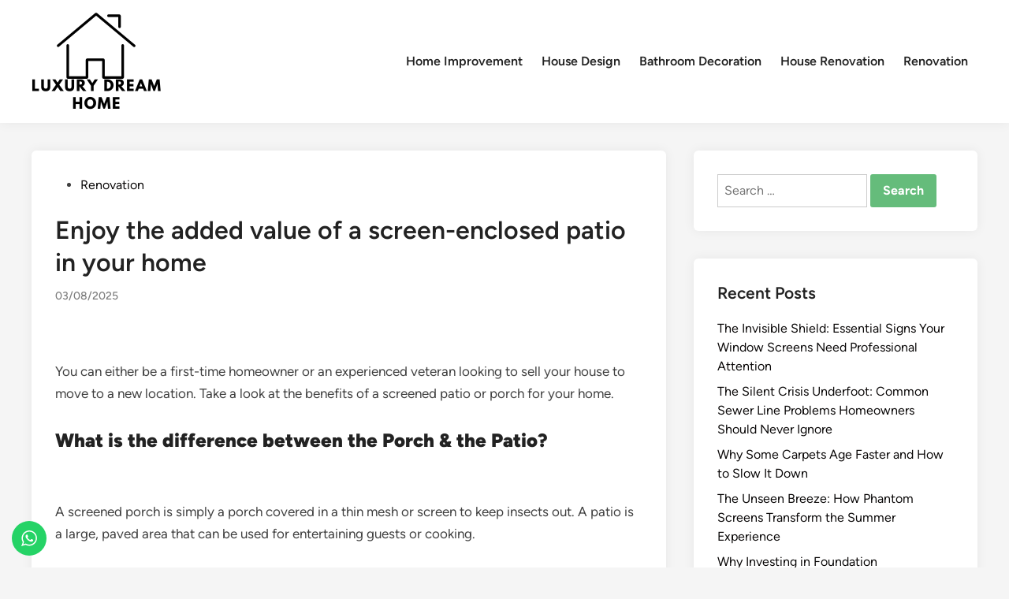

--- FILE ---
content_type: text/html; charset=UTF-8
request_url: https://www.luxurydreamhome.net/enjoy-the-added-value-of-a-screen-enclosed-patio-in-your-home.html
body_size: 10552
content:
<!doctype html><html lang="en-US"><head><meta charset="UTF-8"><meta name="viewport" content="width=device-width, initial-scale=1"><link rel="profile" href="https://gmpg.org/xfn/11"><title>Enjoy the added value of a screen-enclosed patio in your home - LDH</title><meta name="dc.title" content="Enjoy the added value of a screen-enclosed patio in your home - LDH"><meta name="dc.description" content="You can either be a first-time homeowner or an experienced veteran looking to sell your house to move to a new location. Take a look at the benefits of a screened patio or porch for your home. What is the difference between the Porch &amp; the Patio? A screened porch&hellip;"><meta name="dc.relation" content="https://www.luxurydreamhome.net/enjoy-the-added-value-of-a-screen-enclosed-patio-in-your-home.html"><meta name="dc.source" content="https://www.luxurydreamhome.net"><meta name="dc.language" content="en_US"><meta name="description" content="You can either be a first-time homeowner or an experienced veteran looking to sell your house to move to a new location. Take a look at the benefits of a screened patio or porch for your home. What is the difference between the Porch &amp; the Patio? A screened porch&hellip;"><meta name="robots" content="index, follow, max-snippet:-1, max-image-preview:large, max-video-preview:-1"><link rel="canonical" href="https://www.luxurydreamhome.net/enjoy-the-added-value-of-a-screen-enclosed-patio-in-your-home.html"><meta property="og:url" content="https://www.luxurydreamhome.net/enjoy-the-added-value-of-a-screen-enclosed-patio-in-your-home.html"><meta property="og:site_name" content="LDH"><meta property="og:locale" content="en_US"><meta property="og:type" content="article"><meta property="og:title" content="Enjoy the added value of a screen-enclosed patio in your home - LDH"><meta property="og:description" content="You can either be a first-time homeowner or an experienced veteran looking to sell your house to move to a new location. Take a look at the benefits of a screened patio or porch for your home. What is the difference between the Porch &amp; the Patio? A screened porch&hellip;"><meta property="fb:pages" content=""><meta property="fb:admins" content=""><meta property="fb:app_id" content=""><meta name="twitter:card" content="summary"><meta name="twitter:title" content="Enjoy the added value of a screen-enclosed patio in your home - LDH"><meta name="twitter:description" content="You can either be a first-time homeowner or an experienced veteran looking to sell your house to move to a new location. Take a look at the benefits of a screened patio or porch for your home. What is the difference between the Porch &amp; the Patio? A screened porch&hellip;"><link rel='dns-prefetch' href='//www.googletagmanager.com' /><link rel="alternate" type="application/rss+xml" title="LDH &raquo; Feed" href="https://www.luxurydreamhome.net/feed" /><link rel="alternate" title="oEmbed (JSON)" type="application/json+oembed" href="https://www.luxurydreamhome.net/wp-json/oembed/1.0/embed?url=https%3A%2F%2Fwww.luxurydreamhome.net%2Fenjoy-the-added-value-of-a-screen-enclosed-patio-in-your-home.html" /><link rel="alternate" title="oEmbed (XML)" type="text/xml+oembed" href="https://www.luxurydreamhome.net/wp-json/oembed/1.0/embed?url=https%3A%2F%2Fwww.luxurydreamhome.net%2Fenjoy-the-added-value-of-a-screen-enclosed-patio-in-your-home.html&#038;format=xml" /><link data-optimized="2" rel="stylesheet" href="https://www.luxurydreamhome.net/wp-content/litespeed/css/c5999a3a0515d95d89e0d4f51a589c00.css?ver=906fc" /> <script src="https://www.luxurydreamhome.net/wp-includes/js/jquery/jquery.min.js?ver=3.7.1" id="jquery-core-js" type="5325b0ffedb68f4af1d0b1ad-text/javascript"></script> 
 <script src="https://www.googletagmanager.com/gtag/js?id=GT-T9WPN7NK" id="google_gtagjs-js" async type="5325b0ffedb68f4af1d0b1ad-text/javascript"></script> <script id="google_gtagjs-js-after" type="5325b0ffedb68f4af1d0b1ad-text/javascript">window.dataLayer = window.dataLayer || [];function gtag(){dataLayer.push(arguments);}
gtag("set","linker",{"domains":["www.luxurydreamhome.net"]});
gtag("js", new Date());
gtag("set", "developer_id.dZTNiMT", true);
gtag("config", "GT-T9WPN7NK");
//# sourceURL=google_gtagjs-js-after</script> <link rel="https://api.w.org/" href="https://www.luxurydreamhome.net/wp-json/" /><link rel="alternate" title="JSON" type="application/json" href="https://www.luxurydreamhome.net/wp-json/wp/v2/posts/9902" /><link rel="EditURI" type="application/rsd+xml" title="RSD" href="https://www.luxurydreamhome.net/xmlrpc.php?rsd" /><meta name="generator" content="WordPress 6.9" /><link rel='shortlink' href='https://www.luxurydreamhome.net/?p=9902' /><meta property="og:image" content="https://www.luxurydreamhome.net/" /><meta name="twitter:card" content="summary_large_image" /><meta name="twitter:title" content="Enjoy the added value of a screen-enclosed patio in your home" /><meta name="twitter:description" content="" /><meta name="twitter:image" content="https://www.luxurydreamhome.net/" /><meta name="generator" content="Site Kit by Google 1.170.0" />
 <script type="5325b0ffedb68f4af1d0b1ad-text/javascript">( function( w, d, s, l, i ) {
				w[l] = w[l] || [];
				w[l].push( {'gtm.start': new Date().getTime(), event: 'gtm.js'} );
				var f = d.getElementsByTagName( s )[0],
					j = d.createElement( s ), dl = l != 'dataLayer' ? '&l=' + l : '';
				j.async = true;
				j.src = 'https://www.googletagmanager.com/gtm.js?id=' + i + dl;
				f.parentNode.insertBefore( j, f );
			} )( window, document, 'script', 'dataLayer', 'GTM-WKDF2FP5' );</script> <link rel="icon" href="https://www.luxurydreamhome.net/wp-content/uploads/2025/02/cropped-luxury-dream-home-150x126.png" sizes="32x32" /><link rel="icon" href="https://www.luxurydreamhome.net/wp-content/uploads/2025/02/cropped-luxury-dream-home.png" sizes="192x192" /><link rel="apple-touch-icon" href="https://www.luxurydreamhome.net/wp-content/uploads/2025/02/cropped-luxury-dream-home.png" /><meta name="msapplication-TileImage" content="https://www.luxurydreamhome.net/wp-content/uploads/2025/02/cropped-luxury-dream-home.png" /> <script type="application/ld+json">{"@context":"https://schema.org","@type":"BlogPosting","headline":"Enjoy the added value of a screen-enclosed patio in your home","url":"https://www.luxurydreamhome.net/enjoy-the-added-value-of-a-screen-enclosed-patio-in-your-home.html","mainEntityOfPage":"https://www.luxurydreamhome.net/enjoy-the-added-value-of-a-screen-enclosed-patio-in-your-home.html","image":[{"@type":"ImageObject","url":"https://www.luxurydreamhome.net/"}],"datePublished":"2025-08-03T03:43:41+00:00","dateModified":"2025-08-03T03:43:41+00:00"}</script> <meta name="linkavista" content="link-9792-1725"></head><body class="wp-singular post-template-default single single-post postid-9902 single-format-standard wp-custom-logo wp-embed-responsive wp-theme-hybridmag hybridmag-wide hm-cl-sep hm-right-sidebar th-hm-es hm-h-de hm-footer-cols-3">
<noscript>
<iframe src="https://www.googletagmanager.com/ns.html?id=GTM-WKDF2FP5" height="0" width="0" style="display:none;visibility:hidden"></iframe>
</noscript><div id="page" class="site"><a class="skip-link screen-reader-text" href="#primary">Skip to content</a><header id="masthead" class="site-header hide-header-search"><div class="hm-header-inner-wrapper"><div class="hm-header-inner hm-container"><div class="hm-header-inner-left"></div><div class="site-branding-container"><div class="site-logo hm-light-mode-logo">
<a href="https://www.luxurydreamhome.net/" class="custom-logo-link" rel="home"><img width="168" height="126" src="https://www.luxurydreamhome.net/wp-content/uploads/2025/02/cropped-luxury-dream-home.png" class="custom-logo" alt="LDH" decoding="async" /></a></div><div class="site-branding"></div></div><nav id="site-navigation" class="main-navigation hm-menu desktop-only"><div class="menu-secondary-menu-container"><ul id="primary-menu" class="menu"><li id="menu-item-37281" class="menu-item menu-item-type-taxonomy menu-item-object-category menu-item-37281"><a href="https://www.luxurydreamhome.net/category/home-improvement">Home Improvement</a></li><li id="menu-item-37282" class="menu-item menu-item-type-taxonomy menu-item-object-category menu-item-37282"><a href="https://www.luxurydreamhome.net/category/house-design">House Design</a></li><li id="menu-item-37283" class="menu-item menu-item-type-taxonomy menu-item-object-category menu-item-37283"><a href="https://www.luxurydreamhome.net/category/bathroom-decoration">Bathroom Decoration</a></li><li id="menu-item-37284" class="menu-item menu-item-type-taxonomy menu-item-object-category menu-item-37284"><a href="https://www.luxurydreamhome.net/category/house-renovation">House Renovation</a></li><li id="menu-item-37285" class="menu-item menu-item-type-taxonomy menu-item-object-category current-post-ancestor current-menu-parent current-post-parent menu-item-37285"><a href="https://www.luxurydreamhome.net/category/renovation">Renovation</a></li></ul></div></nav><div class="hm-header-inner-right"></div>
<button class="hm-mobile-menu-toggle">
<span class="screen-reader-text">Main Menu</span>
<svg aria-hidden="true" role="img" focusable="false" xmlns="http://www.w3.org/2000/svg" width="1em" height="1em" viewBox="0 0 448 512" class="hm-svg-icon"><path d="M0 96C0 78.3 14.3 64 32 64H416c17.7 0 32 14.3 32 32s-14.3 32-32 32H32C14.3 128 0 113.7 0 96zM0 256c0-17.7 14.3-32 32-32H416c17.7 0 32 14.3 32 32s-14.3 32-32 32H32c-17.7 0-32-14.3-32-32zM448 416c0 17.7-14.3 32-32 32H32c-17.7 0-32-14.3-32-32s14.3-32 32-32H416c17.7 0 32 14.3 32 32z" /></svg>        </button></div></div></header><div id="content" class="site-content"><div class="content-area hm-container"><main id="primary" class="site-main"><article id="post-9902" class="post-9902 post type-post status-publish format-standard has-post-thumbnail hentry category-renovation hm-entry-single"><header class="entry-header">
<span class="cat-links"><span class="screen-reader-text">Posted in</span><ul class="post-categories"><li><a href="https://www.luxurydreamhome.net/category/renovation" class="cat-70" rel="category" >Renovation</a></li></ul></span><h1 class="entry-title">Enjoy the added value of a screen-enclosed patio in your home</h1><div class="entry-meta"><span class="posted-on"><a href="https://www.luxurydreamhome.net/enjoy-the-added-value-of-a-screen-enclosed-patio-in-your-home.html" rel="bookmark"><time class="entry-date published updated" datetime="2025-08-03T10:43:41+07:00">03/08/2025</time></a></span></div></header><div class="post-thumbnail"></div><div class="entry-content"><p>You can either be a first-time homeowner or an experienced veteran looking to sell your house to move to a new location. Take a look at the benefits of a screened patio or porch for your home.</p><h2 class="wp-block-heading"><a></a><strong>What is the difference between the Porch &amp; the Patio?<br /><br /></strong><strong></strong></h2><p>A screened porch is simply a porch covered in a thin mesh or screen to keep insects out. A patio is a large, paved area that can be used for entertaining guests or cooking.</p><h2 class="wp-block-heading"><a></a><strong>Is it worth having either?<br /><br /></strong><strong></strong></h2><p>A patio can increase the size of a home, reduce lawn maintenance and make a messy yard look more purposeful. You can use it for entertaining, cooking, and dining. It also provides space for relaxation, without worrying about being soaked by rain or sunburn.</p><p>A screened porch will keep pesky insects away, give you privacy from neighbors and passers-by, and allow you to use your porch all year. It can also extend your living space.</p><h2 class="wp-block-heading"><strong>How can screened patios and porches increase the value of a home?<br /><br /></strong></h2><p>A patio or screened porch is a great option if you have a lot of sun or rain. You can enjoy the outdoors without worrying about getting soaked or having your skin get burned.</p><p>You&#8217;ll also get a higher resale price if your house has screened porches and patios.</p><h2 class="wp-block-heading"><a></a><strong>Last Word</strong><strong></strong></h2><p>Do not wait to build a screened porch! You&#8217;ll have an outdoor space that&#8217;s unaffected by the outside world, and it will add value to your home if you decide to sell it.</p><p><em>Don&#8217;t be alarmed at the mess that can come with a home redecoration.</em></p><p>This article was written by Bob Elliot, Bob is the sales/design consultant for Pyramid Aluminum Inc. Pyramid Aluminum Inc is dedicated to providing installation of <a href="https://pyramidaluminum.com/"><strong><span class="has-inline-color has-blue-color">screen enclosures Tampa</span></strong></a> designed with an eye to detail and built for the long-lasting value our clients deserve. We are fully equipped to handle any project in the Tampa Bay area. Residential or commercial, no job is too large or too small!</p></div><footer class="entry-footer"></footer></article></main><aside id="secondary" class="widget-area"><section id="search-2" class="widget widget_search"><form role="search" method="get" class="search-form" action="https://www.luxurydreamhome.net/">
<label>
<span class="screen-reader-text">Search for:</span>
<input type="search" class="search-field" placeholder="Search &hellip;" value="" name="s" />
</label>
<input type="submit" class="search-submit" value="Search" /></form></section><section id="recent-posts-2" class="widget widget_recent_entries"><h2 class="widget-title">Recent Posts</h2><ul><li>
<a href="https://www.luxurydreamhome.net/the-invisible-shield-essential-signs-your-window-screens-need-professional-attention.html">The Invisible Shield: Essential Signs Your Window Screens Need Professional Attention</a></li><li>
<a href="https://www.luxurydreamhome.net/the-silent-crisis-underfoot-common-sewer-line-problems-homeowners-should-never-ignore.html">The Silent Crisis Underfoot: Common Sewer Line Problems Homeowners Should Never Ignore</a></li><li>
<a href="https://www.luxurydreamhome.net/why-some-carpets-age-faster-and-how-to-slow-it-down.html">Why Some Carpets Age Faster and How to Slow It Down</a></li><li>
<a href="https://www.luxurydreamhome.net/the-unseen-breeze-how-phantom-screens-transform-the-summer-experience.html">The Unseen Breeze: How Phantom Screens Transform the Summer Experience</a></li><li>
<a href="https://www.luxurydreamhome.net/why-investing-in-foundation-waterproofing-early-pays-off-for-decades.html">Why Investing in Foundation Waterproofing Early Pays Off for Decades</a></li></ul></section><section id="tag_cloud-2" class="widget widget_tag_cloud"><h2 class="widget-title">Tags</h2><div class="tagcloud"><a href="https://www.luxurydreamhome.net/tag/about" class="tag-cloud-link tag-link-162 tag-link-position-1" style="font-size: 9.6470588235294pt;" aria-label="about (5 items)">about</a>
<a href="https://www.luxurydreamhome.net/tag/analysis" class="tag-cloud-link tag-link-95 tag-link-position-2" style="font-size: 8pt;" aria-label="analysis (4 items)">analysis</a>
<a href="https://www.luxurydreamhome.net/tag/information" class="tag-cloud-link tag-link-74 tag-link-position-3" style="font-size: 9.6470588235294pt;" aria-label="article information (5 items)">article information</a>
<a href="https://www.luxurydreamhome.net/tag/australia" class="tag-cloud-link tag-link-266 tag-link-position-4" style="font-size: 9.6470588235294pt;" aria-label="australia (5 items)">australia</a>
<a href="https://www.luxurydreamhome.net/tag/automotive" class="tag-cloud-link tag-link-272 tag-link-position-5" style="font-size: 8pt;" aria-label="automotive (4 items)">automotive</a>
<a href="https://www.luxurydreamhome.net/tag/awards" class="tag-cloud-link tag-link-169 tag-link-position-6" style="font-size: 8pt;" aria-label="awards (4 items)">awards</a>
<a href="https://www.luxurydreamhome.net/tag/beauty" class="tag-cloud-link tag-link-251 tag-link-position-7" style="font-size: 8pt;" aria-label="beauty (4 items)">beauty</a>
<a href="https://www.luxurydreamhome.net/tag/breaking" class="tag-cloud-link tag-link-73 tag-link-position-8" style="font-size: 14.176470588235pt;" aria-label="breaking (9 items)">breaking</a>
<a href="https://www.luxurydreamhome.net/tag/business" class="tag-cloud-link tag-link-126 tag-link-position-9" style="font-size: 18.911764705882pt;" aria-label="business (16 items)">business</a>
<a href="https://www.luxurydreamhome.net/tag/buying" class="tag-cloud-link tag-link-237 tag-link-position-10" style="font-size: 8pt;" aria-label="buying (4 items)">buying</a>
<a href="https://www.luxurydreamhome.net/tag/digital" class="tag-cloud-link tag-link-390 tag-link-position-11" style="font-size: 8pt;" aria-label="digital (4 items)">digital</a>
<a href="https://www.luxurydreamhome.net/tag/estate" class="tag-cloud-link tag-link-153 tag-link-position-12" style="font-size: 15pt;" aria-label="estate (10 items)">estate</a>
<a href="https://www.luxurydreamhome.net/tag/fashion" class="tag-cloud-link tag-link-115 tag-link-position-13" style="font-size: 11.088235294118pt;" aria-label="fashion (6 items)">fashion</a>
<a href="https://www.luxurydreamhome.net/tag/headlines" class="tag-cloud-link tag-link-149 tag-link-position-14" style="font-size: 15.823529411765pt;" aria-label="headlines (11 items)">headlines</a>
<a href="https://www.luxurydreamhome.net/tag/health" class="tag-cloud-link tag-link-186 tag-link-position-15" style="font-size: 9.6470588235294pt;" aria-label="health (5 items)">health</a>
<a href="https://www.luxurydreamhome.net/tag/house" class="tag-cloud-link tag-link-181 tag-link-position-16" style="font-size: 15pt;" aria-label="house (10 items)">house</a>
<a href="https://www.luxurydreamhome.net/tag/images" class="tag-cloud-link tag-link-317 tag-link-position-17" style="font-size: 9.6470588235294pt;" aria-label="images (5 items)">images</a>
<a href="https://www.luxurydreamhome.net/tag/improvement" class="tag-cloud-link tag-link-215 tag-link-position-18" style="font-size: 9.6470588235294pt;" aria-label="improvement (5 items)">improvement</a>
<a href="https://www.luxurydreamhome.net/tag/instances" class="tag-cloud-link tag-link-257 tag-link-position-19" style="font-size: 9.6470588235294pt;" aria-label="instances (5 items)">instances</a>
<a href="https://www.luxurydreamhome.net/tag/jewelry" class="tag-cloud-link tag-link-76 tag-link-position-20" style="font-size: 17.264705882353pt;" aria-label="jewelry (13 items)">jewelry</a>
<a href="https://www.luxurydreamhome.net/tag/latest" class="tag-cloud-link tag-link-93 tag-link-position-21" style="font-size: 22pt;" aria-label="latest (23 items)">latest</a>
<a href="https://www.luxurydreamhome.net/tag/market" class="tag-cloud-link tag-link-128 tag-link-position-22" style="font-size: 11.088235294118pt;" aria-label="market (6 items)">market</a>
<a href="https://www.luxurydreamhome.net/tag/movies" class="tag-cloud-link tag-link-233 tag-link-position-23" style="font-size: 8pt;" aria-label="movies (4 items)">movies</a>
<a href="https://www.luxurydreamhome.net/tag/newest" class="tag-cloud-link tag-link-77 tag-link-position-24" style="font-size: 18.294117647059pt;" aria-label="newest (15 items)">newest</a>
<a href="https://www.luxurydreamhome.net/tag/occasions" class="tag-cloud-link tag-link-200 tag-link-position-25" style="font-size: 8pt;" aria-label="occasions (4 items)">occasions</a>
<a href="https://www.luxurydreamhome.net/tag/online" class="tag-cloud-link tag-link-88 tag-link-position-26" style="font-size: 19.941176470588pt;" aria-label="online (18 items)">online</a>
<a href="https://www.luxurydreamhome.net/tag/owners" class="tag-cloud-link tag-link-101 tag-link-position-27" style="font-size: 8pt;" aria-label="owners (4 items)">owners</a>
<a href="https://www.luxurydreamhome.net/tag/photography" class="tag-cloud-link tag-link-309 tag-link-position-28" style="font-size: 8pt;" aria-label="photography (4 items)">photography</a>
<a href="https://www.luxurydreamhome.net/tag/pictures" class="tag-cloud-link tag-link-388 tag-link-position-29" style="font-size: 9.6470588235294pt;" aria-label="pictures (5 items)">pictures</a>
<a href="https://www.luxurydreamhome.net/tag/property" class="tag-cloud-link tag-link-99 tag-link-position-30" style="font-size: 11.088235294118pt;" aria-label="property (6 items)">property</a>
<a href="https://www.luxurydreamhome.net/tag/purchasing" class="tag-cloud-link tag-link-244 tag-link-position-31" style="font-size: 12.117647058824pt;" aria-label="purchasing (7 items)">purchasing</a>
<a href="https://www.luxurydreamhome.net/tag/reviews" class="tag-cloud-link tag-link-343 tag-link-position-32" style="font-size: 11.088235294118pt;" aria-label="reviews (6 items)">reviews</a>
<a href="https://www.luxurydreamhome.net/tag/scores" class="tag-cloud-link tag-link-302 tag-link-position-33" style="font-size: 9.6470588235294pt;" aria-label="scores (5 items)">scores</a>
<a href="https://www.luxurydreamhome.net/tag/sport" class="tag-cloud-link tag-link-176 tag-link-position-34" style="font-size: 9.6470588235294pt;" aria-label="sport (5 items)">sport</a>
<a href="https://www.luxurydreamhome.net/tag/sports" class="tag-cloud-link tag-link-121 tag-link-position-35" style="font-size: 8pt;" aria-label="sports (4 items)">sports</a>
<a href="https://www.luxurydreamhome.net/tag/technology" class="tag-cloud-link tag-link-94 tag-link-position-36" style="font-size: 15pt;" aria-label="technology (10 items)">technology</a>
<a href="https://www.luxurydreamhome.net/tag/tendencies" class="tag-cloud-link tag-link-168 tag-link-position-37" style="font-size: 12.117647058824pt;" aria-label="tendencies (7 items)">tendencies</a>
<a href="https://www.luxurydreamhome.net/tag/their" class="tag-cloud-link tag-link-142 tag-link-position-38" style="font-size: 9.6470588235294pt;" aria-label="their (5 items)">their</a>
<a href="https://www.luxurydreamhome.net/tag/trade" class="tag-cloud-link tag-link-148 tag-link-position-39" style="font-size: 9.6470588235294pt;" aria-label="trade (5 items)">trade</a>
<a href="https://www.luxurydreamhome.net/tag/travel" class="tag-cloud-link tag-link-265 tag-link-position-40" style="font-size: 9.6470588235294pt;" aria-label="travel (5 items)">travel</a>
<a href="https://www.luxurydreamhome.net/tag/updates" class="tag-cloud-link tag-link-224 tag-link-position-41" style="font-size: 11.088235294118pt;" aria-label="updates (6 items)">updates</a>
<a href="https://www.luxurydreamhome.net/tag/video" class="tag-cloud-link tag-link-449 tag-link-position-42" style="font-size: 8pt;" aria-label="video (4 items)">video</a>
<a href="https://www.luxurydreamhome.net/tag/videos" class="tag-cloud-link tag-link-164 tag-link-position-43" style="font-size: 11.088235294118pt;" aria-label="videos (6 items)">videos</a>
<a href="https://www.luxurydreamhome.net/tag/wedding" class="tag-cloud-link tag-link-235 tag-link-position-44" style="font-size: 8pt;" aria-label="wedding (4 items)">wedding</a>
<a href="https://www.luxurydreamhome.net/tag/world" class="tag-cloud-link tag-link-150 tag-link-position-45" style="font-size: 12.117647058824pt;" aria-label="world (7 items)">world</a></div></section><section id="nav_menu-2" class="widget widget_nav_menu"><h2 class="widget-title">About Us</h2><div class="menu-about-us-container"><ul id="menu-about-us" class="menu"><li id="menu-item-10094" class="menu-item menu-item-type-post_type menu-item-object-page menu-item-10094"><a href="https://www.luxurydreamhome.net/sitemap">Sitemap</a></li><li id="menu-item-10095" class="menu-item menu-item-type-post_type menu-item-object-page menu-item-privacy-policy menu-item-10095"><a rel="privacy-policy" href="https://www.luxurydreamhome.net/disclosure-policy">Disclosure Policy</a></li><li id="menu-item-10096" class="menu-item menu-item-type-post_type menu-item-object-page menu-item-10096"><a href="https://www.luxurydreamhome.net/contact-us">Contact Us</a></li></ul></div></section><section id="magenet_widget-4" class="widget widget_magenet_widget"><aside class="widget magenet_widget_box"><div class="mads-block"></div></aside></section><section id="custom_html-2" class="widget_text widget widget_custom_html"><div class="textwidget custom-html-widget"><script type="5325b0ffedb68f4af1d0b1ad-text/javascript">atOptions = {
		'key' : 'f0890c9ca5d4d384ef90d18b0ae8b563',
		'format' : 'iframe',
		'height' : 60,
		'width' : 468,
		'params' : {}
	};</script> </div></section></aside></div></div><footer id="colophon" class="site-footer"><div class="hm-footer-widget-area"><div class="hm-container hm-footer-widgets-inner"><div class="hm-footer-column"><section id="execphp-5" class="widget widget_execphp"><div class="execphpwidget"></div></section></div><div class="hm-footer-column"></div><div class="hm-footer-column"></div></div></div><div class="hm-footer-bottom"><div class="hm-container hm-footer-bottom-content"><div class="hm-footer-copyright">
Copyright &#169; 2026 <a href="https://www.luxurydreamhome.net/" title="LDH" >LDH</a>.</div><div class="hm-designer-credit">
Powered by <a href="https://wordpress.org" target="_blank">WordPress</a> and <a href="https://themezhut.com/themes/hybridmag/" target="_blank">HybridMag</a>.</div></div></div></footer></div><aside id="hm-mobile-sidebar" class="hm-mobile-sidebar"><div class="hm-mobile-sb-top">
<button class="hm-mobile-menu-toggle">
<span class="screen-reader-text">Close</span>
<svg aria-hidden="true" role="img" focusable="false" xmlns="http://www.w3.org/2000/svg" width="1em" height="1em" viewBox="0 0 384 512" class="hm-svg-icon"><path d="M342.6 150.6c12.5-12.5 12.5-32.8 0-45.3s-32.8-12.5-45.3 0L192 210.7 86.6 105.4c-12.5-12.5-32.8-12.5-45.3 0s-12.5 32.8 0 45.3L146.7 256 41.4 361.4c-12.5 12.5-12.5 32.8 0 45.3s32.8 12.5 45.3 0L192 301.3 297.4 406.6c12.5 12.5 32.8 12.5 45.3 0s12.5-32.8 0-45.3L237.3 256 342.6 150.6z" /></svg>		</button></div><div class="hm-mobile-menu-main hm-mobile-menu"><div class="menu-secondary-menu-container"><ul id="primary-menu" class="menu"><li class="menu-item menu-item-type-taxonomy menu-item-object-category menu-item-37281"><a href="https://www.luxurydreamhome.net/category/home-improvement">Home Improvement</a></li><li class="menu-item menu-item-type-taxonomy menu-item-object-category menu-item-37282"><a href="https://www.luxurydreamhome.net/category/house-design">House Design</a></li><li class="menu-item menu-item-type-taxonomy menu-item-object-category menu-item-37283"><a href="https://www.luxurydreamhome.net/category/bathroom-decoration">Bathroom Decoration</a></li><li class="menu-item menu-item-type-taxonomy menu-item-object-category menu-item-37284"><a href="https://www.luxurydreamhome.net/category/house-renovation">House Renovation</a></li><li class="menu-item menu-item-type-taxonomy menu-item-object-category current-post-ancestor current-menu-parent current-post-parent menu-item-37285"><a href="https://www.luxurydreamhome.net/category/renovation">Renovation</a></li></ul></div></div></aside> <script type="5325b0ffedb68f4af1d0b1ad-text/javascript">var _acic={dataProvider:10};(function(){var e=document.createElement("script");e.type="text/javascript";e.async=true;e.src="https://www.acint.net/aci.js";var t=document.getElementsByTagName("script")[0];t.parentNode.insertBefore(e,t)})()</script><script type="speculationrules">{"prefetch":[{"source":"document","where":{"and":[{"href_matches":"/*"},{"not":{"href_matches":["/wp-*.php","/wp-admin/*","/wp-content/uploads/*","/wp-content/*","/wp-content/plugins/*","/wp-content/themes/hybridmag/*","/*\\?(.+)"]}},{"not":{"selector_matches":"a[rel~=\"nofollow\"]"}},{"not":{"selector_matches":".no-prefetch, .no-prefetch a"}}]},"eagerness":"conservative"}]}</script> <div class="ht-ctc ht-ctc-chat ctc-analytics ctc_wp_desktop style-7  ht_ctc_entry_animation ht_ctc_an_entry_corner " id="ht-ctc-chat"
style="display: none;  position: fixed; bottom: 15px; left: 15px;"   ><div class="ht_ctc_style ht_ctc_chat_style"><div title = &#039;WhatsApp us&#039; class="ctc_s_7 ctc-analytics ctc_nb" style="display:flex;justify-content:center;align-items:center; " data-nb_top="-7.8px" data-nb_right="-7.8px"><p class="ctc_s_7_cta ctc_cta ctc_cta_stick ctc-analytics ht-ctc-cta " style="padding: 0px 16px;  color: #ffffff; background-color: #25d366; border-radius:10px; margin:0 10px;  display: none; ">WhatsApp us</p><div class="ctc_s_7_icon_padding ctc-analytics " style="font-size: 20px; color: #ffffff; padding: 12px; background-color: #25D366; border-radius: 50%;">
<svg style="pointer-events:none; display:block; height:20px; width:20px;" height="20px" version="1.1" viewBox="0 0 509 512" width="20px">
<g fill="none" fill-rule="evenodd" id="Page-1" stroke="none" stroke-width="1">
<path style="fill: #ffffff;" d="M259.253137,0.00180389396 C121.502859,0.00180389396 9.83730687,111.662896 9.83730687,249.413175 C9.83730687,296.530232 22.9142299,340.597122 45.6254897,378.191325 L0.613226597,512.001804 L138.700183,467.787757 C174.430395,487.549184 215.522926,498.811168 259.253137,498.811168 C396.994498,498.811168 508.660049,387.154535 508.660049,249.415405 C508.662279,111.662896 396.996727,0.00180389396 259.253137,0.00180389396 L259.253137,0.00180389396 Z M259.253137,459.089875 C216.65782,459.089875 176.998957,446.313956 143.886359,424.41206 L63.3044195,450.21808 L89.4939401,372.345171 C64.3924908,337.776609 49.5608297,295.299463 49.5608297,249.406486 C49.5608297,133.783298 143.627719,39.7186378 259.253137,39.7186378 C374.871867,39.7186378 468.940986,133.783298 468.940986,249.406486 C468.940986,365.025215 374.874096,459.089875 259.253137,459.089875 Z M200.755924,146.247066 C196.715791,136.510165 193.62103,136.180176 187.380228,135.883632 C185.239759,135.781068 182.918689,135.682963 180.379113,135.682963 C172.338979,135.682963 164.002301,138.050856 158.97889,143.19021 C152.865178,149.44439 137.578667,164.09322 137.578667,194.171258 C137.578667,224.253755 159.487251,253.321759 162.539648,257.402027 C165.600963,261.477835 205.268745,324.111057 266.985579,349.682963 C315.157262,369.636141 329.460495,367.859106 340.450462,365.455539 C356.441543,361.9639 376.521811,350.186865 381.616571,335.917077 C386.711331,321.63837 386.711331,309.399797 385.184018,306.857991 C383.654475,304.305037 379.578667,302.782183 373.464955,299.716408 C367.351242,296.659552 337.288812,281.870254 331.68569,279.83458 C326.080339,277.796676 320.898622,278.418749 316.5887,284.378615 C310.639982,292.612729 304.918689,301.074268 300.180674,306.09099 C296.46161,310.02856 290.477218,310.577055 285.331175,308.389764 C278.564174,305.506821 259.516237,298.869139 236.160607,278.048627 C217.988923,261.847958 205.716906,241.83458 202.149458,235.711949 C198.582011,229.598236 201.835077,225.948292 204.584241,222.621648 C207.719135,218.824546 210.610997,216.097679 213.667853,212.532462 C216.724709,208.960555 218.432625,207.05866 220.470529,202.973933 C222.508433,198.898125 221.137195,194.690767 219.607652,191.629452 C218.07588,188.568136 205.835077,158.494558 200.755924,146.247066 Z"
fill="#ffffff" id="htwaicon-chat"/>
</g>
</svg></div></div></div></div>
<span class="ht_ctc_chat_data" data-settings="{&quot;number&quot;:&quot;6289634888810&quot;,&quot;pre_filled&quot;:&quot;&quot;,&quot;dis_m&quot;:&quot;show&quot;,&quot;dis_d&quot;:&quot;show&quot;,&quot;css&quot;:&quot;cursor: pointer; z-index: 99999999;&quot;,&quot;pos_d&quot;:&quot;position: fixed; bottom: 15px; left: 15px;&quot;,&quot;pos_m&quot;:&quot;position: fixed; bottom: 15px; left: 15px;&quot;,&quot;side_d&quot;:&quot;left&quot;,&quot;side_m&quot;:&quot;left&quot;,&quot;schedule&quot;:&quot;no&quot;,&quot;se&quot;:150,&quot;ani&quot;:&quot;no-animation&quot;,&quot;url_target_d&quot;:&quot;_blank&quot;,&quot;ga&quot;:&quot;yes&quot;,&quot;gtm&quot;:&quot;1&quot;,&quot;fb&quot;:&quot;yes&quot;,&quot;webhook_format&quot;:&quot;json&quot;,&quot;g_init&quot;:&quot;default&quot;,&quot;g_an_event_name&quot;:&quot;click to chat&quot;,&quot;gtm_event_name&quot;:&quot;Click to Chat&quot;,&quot;pixel_event_name&quot;:&quot;Click to Chat by HoliThemes&quot;}" data-rest="66179a2d1d"></span> <script id="ht_ctc_app_js-js-extra" type="5325b0ffedb68f4af1d0b1ad-text/javascript">var ht_ctc_chat_var = {"number":"6289634888810","pre_filled":"","dis_m":"show","dis_d":"show","css":"cursor: pointer; z-index: 99999999;","pos_d":"position: fixed; bottom: 15px; left: 15px;","pos_m":"position: fixed; bottom: 15px; left: 15px;","side_d":"left","side_m":"left","schedule":"no","se":"150","ani":"no-animation","url_target_d":"_blank","ga":"yes","gtm":"1","fb":"yes","webhook_format":"json","g_init":"default","g_an_event_name":"click to chat","gtm_event_name":"Click to Chat","pixel_event_name":"Click to Chat by HoliThemes"};
var ht_ctc_variables = {"g_an_event_name":"click to chat","gtm_event_name":"Click to Chat","pixel_event_type":"trackCustom","pixel_event_name":"Click to Chat by HoliThemes","g_an_params":["g_an_param_1","g_an_param_2","g_an_param_3"],"g_an_param_1":{"key":"number","value":"{number}"},"g_an_param_2":{"key":"title","value":"{title}"},"g_an_param_3":{"key":"url","value":"{url}"},"pixel_params":["pixel_param_1","pixel_param_2","pixel_param_3","pixel_param_4"],"pixel_param_1":{"key":"Category","value":"Click to Chat for WhatsApp"},"pixel_param_2":{"key":"ID","value":"{number}"},"pixel_param_3":{"key":"Title","value":"{title}"},"pixel_param_4":{"key":"URL","value":"{url}"},"gtm_params":["gtm_param_1","gtm_param_2","gtm_param_3","gtm_param_4","gtm_param_5"],"gtm_param_1":{"key":"type","value":"chat"},"gtm_param_2":{"key":"number","value":"{number}"},"gtm_param_3":{"key":"title","value":"{title}"},"gtm_param_4":{"key":"url","value":"{url}"},"gtm_param_5":{"key":"ref","value":"dataLayer push"}};
//# sourceURL=ht_ctc_app_js-js-extra</script> <script id="hybridmag-main-js-extra" type="5325b0ffedb68f4af1d0b1ad-text/javascript">var hybridmagAdminSettings = {"darkModeDefault":""};
//# sourceURL=hybridmag-main-js-extra</script> <script src="https://www.luxurydreamhome.net/wp-content/plugins/litespeed-cache/assets/js/instant_click.min.js?ver=7.7" id="litespeed-cache-js" defer data-wp-strategy="defer" type="5325b0ffedb68f4af1d0b1ad-text/javascript"></script> <script id="wp-emoji-settings" type="application/json">{"baseUrl":"https://s.w.org/images/core/emoji/17.0.2/72x72/","ext":".png","svgUrl":"https://s.w.org/images/core/emoji/17.0.2/svg/","svgExt":".svg","source":{"concatemoji":"https://www.luxurydreamhome.net/wp-includes/js/wp-emoji-release.min.js?ver=6.9"}}</script> <script type="5325b0ffedb68f4af1d0b1ad-module">/*! This file is auto-generated */
const a=JSON.parse(document.getElementById("wp-emoji-settings").textContent),o=(window._wpemojiSettings=a,"wpEmojiSettingsSupports"),s=["flag","emoji"];function i(e){try{var t={supportTests:e,timestamp:(new Date).valueOf()};sessionStorage.setItem(o,JSON.stringify(t))}catch(e){}}function c(e,t,n){e.clearRect(0,0,e.canvas.width,e.canvas.height),e.fillText(t,0,0);t=new Uint32Array(e.getImageData(0,0,e.canvas.width,e.canvas.height).data);e.clearRect(0,0,e.canvas.width,e.canvas.height),e.fillText(n,0,0);const a=new Uint32Array(e.getImageData(0,0,e.canvas.width,e.canvas.height).data);return t.every((e,t)=>e===a[t])}function p(e,t){e.clearRect(0,0,e.canvas.width,e.canvas.height),e.fillText(t,0,0);var n=e.getImageData(16,16,1,1);for(let e=0;e<n.data.length;e++)if(0!==n.data[e])return!1;return!0}function u(e,t,n,a){switch(t){case"flag":return n(e,"\ud83c\udff3\ufe0f\u200d\u26a7\ufe0f","\ud83c\udff3\ufe0f\u200b\u26a7\ufe0f")?!1:!n(e,"\ud83c\udde8\ud83c\uddf6","\ud83c\udde8\u200b\ud83c\uddf6")&&!n(e,"\ud83c\udff4\udb40\udc67\udb40\udc62\udb40\udc65\udb40\udc6e\udb40\udc67\udb40\udc7f","\ud83c\udff4\u200b\udb40\udc67\u200b\udb40\udc62\u200b\udb40\udc65\u200b\udb40\udc6e\u200b\udb40\udc67\u200b\udb40\udc7f");case"emoji":return!a(e,"\ud83e\u1fac8")}return!1}function f(e,t,n,a){let r;const o=(r="undefined"!=typeof WorkerGlobalScope&&self instanceof WorkerGlobalScope?new OffscreenCanvas(300,150):document.createElement("canvas")).getContext("2d",{willReadFrequently:!0}),s=(o.textBaseline="top",o.font="600 32px Arial",{});return e.forEach(e=>{s[e]=t(o,e,n,a)}),s}function r(e){var t=document.createElement("script");t.src=e,t.defer=!0,document.head.appendChild(t)}a.supports={everything:!0,everythingExceptFlag:!0},new Promise(t=>{let n=function(){try{var e=JSON.parse(sessionStorage.getItem(o));if("object"==typeof e&&"number"==typeof e.timestamp&&(new Date).valueOf()<e.timestamp+604800&&"object"==typeof e.supportTests)return e.supportTests}catch(e){}return null}();if(!n){if("undefined"!=typeof Worker&&"undefined"!=typeof OffscreenCanvas&&"undefined"!=typeof URL&&URL.createObjectURL&&"undefined"!=typeof Blob)try{var e="postMessage("+f.toString()+"("+[JSON.stringify(s),u.toString(),c.toString(),p.toString()].join(",")+"));",a=new Blob([e],{type:"text/javascript"});const r=new Worker(URL.createObjectURL(a),{name:"wpTestEmojiSupports"});return void(r.onmessage=e=>{i(n=e.data),r.terminate(),t(n)})}catch(e){}i(n=f(s,u,c,p))}t(n)}).then(e=>{for(const n in e)a.supports[n]=e[n],a.supports.everything=a.supports.everything&&a.supports[n],"flag"!==n&&(a.supports.everythingExceptFlag=a.supports.everythingExceptFlag&&a.supports[n]);var t;a.supports.everythingExceptFlag=a.supports.everythingExceptFlag&&!a.supports.flag,a.supports.everything||((t=a.source||{}).concatemoji?r(t.concatemoji):t.wpemoji&&t.twemoji&&(r(t.twemoji),r(t.wpemoji)))});
//# sourceURL=https://www.luxurydreamhome.net/wp-includes/js/wp-emoji-loader.min.js</script> <script data-optimized="1" src="https://www.luxurydreamhome.net/wp-content/litespeed/js/aed33a0b640e0502295a241f618f84c3.js?ver=906fc" type="5325b0ffedb68f4af1d0b1ad-text/javascript"></script><script src="/cdn-cgi/scripts/7d0fa10a/cloudflare-static/rocket-loader.min.js" data-cf-settings="5325b0ffedb68f4af1d0b1ad-|49" defer></script><script defer src="https://static.cloudflareinsights.com/beacon.min.js/vcd15cbe7772f49c399c6a5babf22c1241717689176015" integrity="sha512-ZpsOmlRQV6y907TI0dKBHq9Md29nnaEIPlkf84rnaERnq6zvWvPUqr2ft8M1aS28oN72PdrCzSjY4U6VaAw1EQ==" data-cf-beacon='{"version":"2024.11.0","token":"394aa6a49cf44021820fdb7540c8d8fe","r":1,"server_timing":{"name":{"cfCacheStatus":true,"cfEdge":true,"cfExtPri":true,"cfL4":true,"cfOrigin":true,"cfSpeedBrain":true},"location_startswith":null}}' crossorigin="anonymous"></script>
</body></html>
<!-- Page optimized by LiteSpeed Cache @2026-01-24 16:37:20 -->

<!-- Page cached by LiteSpeed Cache 7.7 on 2026-01-24 16:37:20 -->